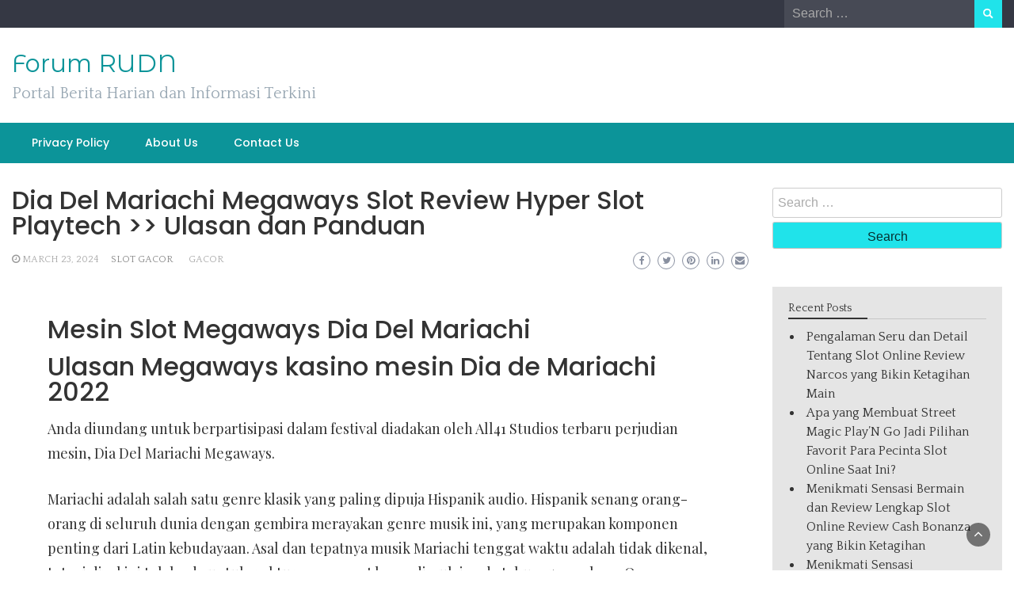

--- FILE ---
content_type: text/html; charset=UTF-8
request_url: https://forum-rudn.info/dia-del-mariachi-megaways-slot-review-hyper-slot-playtech-ulasan-dan-panduan/
body_size: 11517
content:
<!DOCTYPE html><html lang="en-US"><head><meta charset="UTF-8"><link rel="preconnect" href="https://fonts.gstatic.com/" crossorigin /><meta name="viewport" content="width=device-width, initial-scale=1"><link rel="profile" href="https://gmpg.org/xfn/11"><meta name='robots' content='index, follow, max-image-preview:large, max-snippet:-1, max-video-preview:-1' /><title>Dia Del Mariachi Megaways Slot Review Hyper Slot Playtech &gt;&gt; Ulasan dan Panduan - Forum RUDN</title><link rel="canonical" href="https://forum-rudn.info/dia-del-mariachi-megaways-slot-review-hyper-slot-playtech-ulasan-dan-panduan/" /><meta property="og:locale" content="en_US" /><meta property="og:type" content="article" /><meta property="og:title" content="Dia Del Mariachi Megaways Slot Review Hyper Slot Playtech &gt;&gt; Ulasan dan Panduan - Forum RUDN" /><meta property="og:description" content="Mesin Slot Megaways Dia Del Mariachi Ulasan Megaways kasino mesin Dia de Mariachi 2022 Anda diundang untuk berpartisipasi dalam festival diadakan oleh All41 Studios terbaru perjudian mesin, Dia Del Mariachi Megaways. Mariachi adalah salah satu genre klasik yang paling dipuja Hispanik audio. Hispanik senang orang-orang di seluruh dunia dengan gembira merayakan genre musik ini, yang [&hellip;]" /><meta property="og:url" content="https://forum-rudn.info/dia-del-mariachi-megaways-slot-review-hyper-slot-playtech-ulasan-dan-panduan/" /><meta property="og:site_name" content="Forum RUDN" /><meta property="article:published_time" content="2024-03-23T19:41:59+00:00" /><meta name="author" content="Albert Howard" /><meta name="twitter:card" content="summary_large_image" /><meta name="twitter:label1" content="Written by" /><meta name="twitter:data1" content="Albert Howard" /><meta name="twitter:label2" content="Est. reading time" /><meta name="twitter:data2" content="3 minutes" /> <script type="application/ld+json" class="yoast-schema-graph">{"@context":"https://schema.org","@graph":[{"@type":"Article","@id":"https://forum-rudn.info/dia-del-mariachi-megaways-slot-review-hyper-slot-playtech-ulasan-dan-panduan/#article","isPartOf":{"@id":"https://forum-rudn.info/dia-del-mariachi-megaways-slot-review-hyper-slot-playtech-ulasan-dan-panduan/"},"author":{"name":"Albert Howard","@id":"https://forum-rudn.info/#/schema/person/704397494a8749da48b0dacc2190bfd6"},"headline":"Dia Del Mariachi Megaways Slot Review Hyper Slot Playtech >> Ulasan dan Panduan","datePublished":"2024-03-23T19:41:59+00:00","mainEntityOfPage":{"@id":"https://forum-rudn.info/dia-del-mariachi-megaways-slot-review-hyper-slot-playtech-ulasan-dan-panduan/"},"wordCount":660,"keywords":["gacor"],"articleSection":["Slot Gacor"],"inLanguage":"en-US"},{"@type":"WebPage","@id":"https://forum-rudn.info/dia-del-mariachi-megaways-slot-review-hyper-slot-playtech-ulasan-dan-panduan/","url":"https://forum-rudn.info/dia-del-mariachi-megaways-slot-review-hyper-slot-playtech-ulasan-dan-panduan/","name":"Dia Del Mariachi Megaways Slot Review Hyper Slot Playtech >> Ulasan dan Panduan - Forum RUDN","isPartOf":{"@id":"https://forum-rudn.info/#website"},"datePublished":"2024-03-23T19:41:59+00:00","author":{"@id":"https://forum-rudn.info/#/schema/person/704397494a8749da48b0dacc2190bfd6"},"breadcrumb":{"@id":"https://forum-rudn.info/dia-del-mariachi-megaways-slot-review-hyper-slot-playtech-ulasan-dan-panduan/#breadcrumb"},"inLanguage":"en-US","potentialAction":[{"@type":"ReadAction","target":["https://forum-rudn.info/dia-del-mariachi-megaways-slot-review-hyper-slot-playtech-ulasan-dan-panduan/"]}]},{"@type":"BreadcrumbList","@id":"https://forum-rudn.info/dia-del-mariachi-megaways-slot-review-hyper-slot-playtech-ulasan-dan-panduan/#breadcrumb","itemListElement":[{"@type":"ListItem","position":1,"name":"Home","item":"https://forum-rudn.info/"},{"@type":"ListItem","position":2,"name":"Dia Del Mariachi Megaways Slot Review Hyper Slot Playtech >> Ulasan dan Panduan"}]},{"@type":"WebSite","@id":"https://forum-rudn.info/#website","url":"https://forum-rudn.info/","name":"Forum RUDN","description":"Portal Berita Harian dan Informasi Terkini","potentialAction":[{"@type":"SearchAction","target":{"@type":"EntryPoint","urlTemplate":"https://forum-rudn.info/?s={search_term_string}"},"query-input":{"@type":"PropertyValueSpecification","valueRequired":true,"valueName":"search_term_string"}}],"inLanguage":"en-US"},{"@type":"Person","@id":"https://forum-rudn.info/#/schema/person/704397494a8749da48b0dacc2190bfd6","name":"Albert Howard","image":{"@type":"ImageObject","inLanguage":"en-US","@id":"https://forum-rudn.info/#/schema/person/image/","url":"https://secure.gravatar.com/avatar/84578037ae29f22dac855c9545627ec042ab26f42a9aac949bda0af2139e5632?s=96&d=mm&r=g","contentUrl":"https://secure.gravatar.com/avatar/84578037ae29f22dac855c9545627ec042ab26f42a9aac949bda0af2139e5632?s=96&d=mm&r=g","caption":"Albert Howard"},"url":"https://forum-rudn.info/author/alberthoward/"}]}</script> <link rel='dns-prefetch' href='//fonts.googleapis.com' /><link rel="alternate" type="application/rss+xml" title="Forum RUDN &raquo; Feed" href="https://forum-rudn.info/feed/" /><link rel="alternate" type="application/rss+xml" title="Forum RUDN &raquo; Comments Feed" href="https://forum-rudn.info/comments/feed/" /><link rel="alternate" title="oEmbed (JSON)" type="application/json+oembed" href="https://forum-rudn.info/wp-json/oembed/1.0/embed?url=https%3A%2F%2Fforum-rudn.info%2Fdia-del-mariachi-megaways-slot-review-hyper-slot-playtech-ulasan-dan-panduan%2F" /><link rel="alternate" title="oEmbed (XML)" type="text/xml+oembed" href="https://forum-rudn.info/wp-json/oembed/1.0/embed?url=https%3A%2F%2Fforum-rudn.info%2Fdia-del-mariachi-megaways-slot-review-hyper-slot-playtech-ulasan-dan-panduan%2F&#038;format=xml" /><style id='wp-img-auto-sizes-contain-inline-css' type='text/css'>img:is([sizes=auto i],[sizes^="auto," i]){contain-intrinsic-size:3000px 1500px}
/*# sourceURL=wp-img-auto-sizes-contain-inline-css */</style> <script src="[data-uri]" defer type="96be528c282925ab9a6aed92-text/javascript"></script><script data-optimized="1" src="https://forum-rudn.info/wp-content/plugins/litespeed-cache/assets/js/webfontloader.min.js" defer type="96be528c282925ab9a6aed92-text/javascript"></script><link data-optimized="2" rel="stylesheet" href="https://forum-rudn.info/wp-content/litespeed/css/51aead74294d877d0c4815d795a9056f.css?ver=8a675" /><style id='global-styles-inline-css' type='text/css'>:root{--wp--preset--aspect-ratio--square: 1;--wp--preset--aspect-ratio--4-3: 4/3;--wp--preset--aspect-ratio--3-4: 3/4;--wp--preset--aspect-ratio--3-2: 3/2;--wp--preset--aspect-ratio--2-3: 2/3;--wp--preset--aspect-ratio--16-9: 16/9;--wp--preset--aspect-ratio--9-16: 9/16;--wp--preset--color--black: #000000;--wp--preset--color--cyan-bluish-gray: #abb8c3;--wp--preset--color--white: #ffffff;--wp--preset--color--pale-pink: #f78da7;--wp--preset--color--vivid-red: #cf2e2e;--wp--preset--color--luminous-vivid-orange: #ff6900;--wp--preset--color--luminous-vivid-amber: #fcb900;--wp--preset--color--light-green-cyan: #7bdcb5;--wp--preset--color--vivid-green-cyan: #00d084;--wp--preset--color--pale-cyan-blue: #8ed1fc;--wp--preset--color--vivid-cyan-blue: #0693e3;--wp--preset--color--vivid-purple: #9b51e0;--wp--preset--gradient--vivid-cyan-blue-to-vivid-purple: linear-gradient(135deg,rgb(6,147,227) 0%,rgb(155,81,224) 100%);--wp--preset--gradient--light-green-cyan-to-vivid-green-cyan: linear-gradient(135deg,rgb(122,220,180) 0%,rgb(0,208,130) 100%);--wp--preset--gradient--luminous-vivid-amber-to-luminous-vivid-orange: linear-gradient(135deg,rgb(252,185,0) 0%,rgb(255,105,0) 100%);--wp--preset--gradient--luminous-vivid-orange-to-vivid-red: linear-gradient(135deg,rgb(255,105,0) 0%,rgb(207,46,46) 100%);--wp--preset--gradient--very-light-gray-to-cyan-bluish-gray: linear-gradient(135deg,rgb(238,238,238) 0%,rgb(169,184,195) 100%);--wp--preset--gradient--cool-to-warm-spectrum: linear-gradient(135deg,rgb(74,234,220) 0%,rgb(151,120,209) 20%,rgb(207,42,186) 40%,rgb(238,44,130) 60%,rgb(251,105,98) 80%,rgb(254,248,76) 100%);--wp--preset--gradient--blush-light-purple: linear-gradient(135deg,rgb(255,206,236) 0%,rgb(152,150,240) 100%);--wp--preset--gradient--blush-bordeaux: linear-gradient(135deg,rgb(254,205,165) 0%,rgb(254,45,45) 50%,rgb(107,0,62) 100%);--wp--preset--gradient--luminous-dusk: linear-gradient(135deg,rgb(255,203,112) 0%,rgb(199,81,192) 50%,rgb(65,88,208) 100%);--wp--preset--gradient--pale-ocean: linear-gradient(135deg,rgb(255,245,203) 0%,rgb(182,227,212) 50%,rgb(51,167,181) 100%);--wp--preset--gradient--electric-grass: linear-gradient(135deg,rgb(202,248,128) 0%,rgb(113,206,126) 100%);--wp--preset--gradient--midnight: linear-gradient(135deg,rgb(2,3,129) 0%,rgb(40,116,252) 100%);--wp--preset--font-size--small: 13px;--wp--preset--font-size--medium: 20px;--wp--preset--font-size--large: 36px;--wp--preset--font-size--x-large: 42px;--wp--preset--spacing--20: 0.44rem;--wp--preset--spacing--30: 0.67rem;--wp--preset--spacing--40: 1rem;--wp--preset--spacing--50: 1.5rem;--wp--preset--spacing--60: 2.25rem;--wp--preset--spacing--70: 3.38rem;--wp--preset--spacing--80: 5.06rem;--wp--preset--shadow--natural: 6px 6px 9px rgba(0, 0, 0, 0.2);--wp--preset--shadow--deep: 12px 12px 50px rgba(0, 0, 0, 0.4);--wp--preset--shadow--sharp: 6px 6px 0px rgba(0, 0, 0, 0.2);--wp--preset--shadow--outlined: 6px 6px 0px -3px rgb(255, 255, 255), 6px 6px rgb(0, 0, 0);--wp--preset--shadow--crisp: 6px 6px 0px rgb(0, 0, 0);}:where(.is-layout-flex){gap: 0.5em;}:where(.is-layout-grid){gap: 0.5em;}body .is-layout-flex{display: flex;}.is-layout-flex{flex-wrap: wrap;align-items: center;}.is-layout-flex > :is(*, div){margin: 0;}body .is-layout-grid{display: grid;}.is-layout-grid > :is(*, div){margin: 0;}:where(.wp-block-columns.is-layout-flex){gap: 2em;}:where(.wp-block-columns.is-layout-grid){gap: 2em;}:where(.wp-block-post-template.is-layout-flex){gap: 1.25em;}:where(.wp-block-post-template.is-layout-grid){gap: 1.25em;}.has-black-color{color: var(--wp--preset--color--black) !important;}.has-cyan-bluish-gray-color{color: var(--wp--preset--color--cyan-bluish-gray) !important;}.has-white-color{color: var(--wp--preset--color--white) !important;}.has-pale-pink-color{color: var(--wp--preset--color--pale-pink) !important;}.has-vivid-red-color{color: var(--wp--preset--color--vivid-red) !important;}.has-luminous-vivid-orange-color{color: var(--wp--preset--color--luminous-vivid-orange) !important;}.has-luminous-vivid-amber-color{color: var(--wp--preset--color--luminous-vivid-amber) !important;}.has-light-green-cyan-color{color: var(--wp--preset--color--light-green-cyan) !important;}.has-vivid-green-cyan-color{color: var(--wp--preset--color--vivid-green-cyan) !important;}.has-pale-cyan-blue-color{color: var(--wp--preset--color--pale-cyan-blue) !important;}.has-vivid-cyan-blue-color{color: var(--wp--preset--color--vivid-cyan-blue) !important;}.has-vivid-purple-color{color: var(--wp--preset--color--vivid-purple) !important;}.has-black-background-color{background-color: var(--wp--preset--color--black) !important;}.has-cyan-bluish-gray-background-color{background-color: var(--wp--preset--color--cyan-bluish-gray) !important;}.has-white-background-color{background-color: var(--wp--preset--color--white) !important;}.has-pale-pink-background-color{background-color: var(--wp--preset--color--pale-pink) !important;}.has-vivid-red-background-color{background-color: var(--wp--preset--color--vivid-red) !important;}.has-luminous-vivid-orange-background-color{background-color: var(--wp--preset--color--luminous-vivid-orange) !important;}.has-luminous-vivid-amber-background-color{background-color: var(--wp--preset--color--luminous-vivid-amber) !important;}.has-light-green-cyan-background-color{background-color: var(--wp--preset--color--light-green-cyan) !important;}.has-vivid-green-cyan-background-color{background-color: var(--wp--preset--color--vivid-green-cyan) !important;}.has-pale-cyan-blue-background-color{background-color: var(--wp--preset--color--pale-cyan-blue) !important;}.has-vivid-cyan-blue-background-color{background-color: var(--wp--preset--color--vivid-cyan-blue) !important;}.has-vivid-purple-background-color{background-color: var(--wp--preset--color--vivid-purple) !important;}.has-black-border-color{border-color: var(--wp--preset--color--black) !important;}.has-cyan-bluish-gray-border-color{border-color: var(--wp--preset--color--cyan-bluish-gray) !important;}.has-white-border-color{border-color: var(--wp--preset--color--white) !important;}.has-pale-pink-border-color{border-color: var(--wp--preset--color--pale-pink) !important;}.has-vivid-red-border-color{border-color: var(--wp--preset--color--vivid-red) !important;}.has-luminous-vivid-orange-border-color{border-color: var(--wp--preset--color--luminous-vivid-orange) !important;}.has-luminous-vivid-amber-border-color{border-color: var(--wp--preset--color--luminous-vivid-amber) !important;}.has-light-green-cyan-border-color{border-color: var(--wp--preset--color--light-green-cyan) !important;}.has-vivid-green-cyan-border-color{border-color: var(--wp--preset--color--vivid-green-cyan) !important;}.has-pale-cyan-blue-border-color{border-color: var(--wp--preset--color--pale-cyan-blue) !important;}.has-vivid-cyan-blue-border-color{border-color: var(--wp--preset--color--vivid-cyan-blue) !important;}.has-vivid-purple-border-color{border-color: var(--wp--preset--color--vivid-purple) !important;}.has-vivid-cyan-blue-to-vivid-purple-gradient-background{background: var(--wp--preset--gradient--vivid-cyan-blue-to-vivid-purple) !important;}.has-light-green-cyan-to-vivid-green-cyan-gradient-background{background: var(--wp--preset--gradient--light-green-cyan-to-vivid-green-cyan) !important;}.has-luminous-vivid-amber-to-luminous-vivid-orange-gradient-background{background: var(--wp--preset--gradient--luminous-vivid-amber-to-luminous-vivid-orange) !important;}.has-luminous-vivid-orange-to-vivid-red-gradient-background{background: var(--wp--preset--gradient--luminous-vivid-orange-to-vivid-red) !important;}.has-very-light-gray-to-cyan-bluish-gray-gradient-background{background: var(--wp--preset--gradient--very-light-gray-to-cyan-bluish-gray) !important;}.has-cool-to-warm-spectrum-gradient-background{background: var(--wp--preset--gradient--cool-to-warm-spectrum) !important;}.has-blush-light-purple-gradient-background{background: var(--wp--preset--gradient--blush-light-purple) !important;}.has-blush-bordeaux-gradient-background{background: var(--wp--preset--gradient--blush-bordeaux) !important;}.has-luminous-dusk-gradient-background{background: var(--wp--preset--gradient--luminous-dusk) !important;}.has-pale-ocean-gradient-background{background: var(--wp--preset--gradient--pale-ocean) !important;}.has-electric-grass-gradient-background{background: var(--wp--preset--gradient--electric-grass) !important;}.has-midnight-gradient-background{background: var(--wp--preset--gradient--midnight) !important;}.has-small-font-size{font-size: var(--wp--preset--font-size--small) !important;}.has-medium-font-size{font-size: var(--wp--preset--font-size--medium) !important;}.has-large-font-size{font-size: var(--wp--preset--font-size--large) !important;}.has-x-large-font-size{font-size: var(--wp--preset--font-size--x-large) !important;}
/*# sourceURL=global-styles-inline-css */</style><style id='classic-theme-styles-inline-css' type='text/css'>/*! This file is auto-generated */
.wp-block-button__link{color:#fff;background-color:#32373c;border-radius:9999px;box-shadow:none;text-decoration:none;padding:calc(.667em + 2px) calc(1.333em + 2px);font-size:1.125em}.wp-block-file__button{background:#32373c;color:#fff;text-decoration:none}
/*# sourceURL=/wp-includes/css/classic-themes.min.css */</style><style id='admin-bar-inline-css' type='text/css'>/* Hide CanvasJS credits for P404 charts specifically */
    #p404RedirectChart .canvasjs-chart-credit {
        display: none !important;
    }
    
    #p404RedirectChart canvas {
        border-radius: 6px;
    }

    .p404-redirect-adminbar-weekly-title {
        font-weight: bold;
        font-size: 14px;
        color: #fff;
        margin-bottom: 6px;
    }

    #wpadminbar #wp-admin-bar-p404_free_top_button .ab-icon:before {
        content: "\f103";
        color: #dc3545;
        top: 3px;
    }
    
    #wp-admin-bar-p404_free_top_button .ab-item {
        min-width: 80px !important;
        padding: 0px !important;
    }
    
    /* Ensure proper positioning and z-index for P404 dropdown */
    .p404-redirect-adminbar-dropdown-wrap { 
        min-width: 0; 
        padding: 0;
        position: static !important;
    }
    
    #wpadminbar #wp-admin-bar-p404_free_top_button_dropdown {
        position: static !important;
    }
    
    #wpadminbar #wp-admin-bar-p404_free_top_button_dropdown .ab-item {
        padding: 0 !important;
        margin: 0 !important;
    }
    
    .p404-redirect-dropdown-container {
        min-width: 340px;
        padding: 18px 18px 12px 18px;
        background: #23282d !important;
        color: #fff;
        border-radius: 12px;
        box-shadow: 0 8px 32px rgba(0,0,0,0.25);
        margin-top: 10px;
        position: relative !important;
        z-index: 999999 !important;
        display: block !important;
        border: 1px solid #444;
    }
    
    /* Ensure P404 dropdown appears on hover */
    #wpadminbar #wp-admin-bar-p404_free_top_button .p404-redirect-dropdown-container { 
        display: none !important;
    }
    
    #wpadminbar #wp-admin-bar-p404_free_top_button:hover .p404-redirect-dropdown-container { 
        display: block !important;
    }
    
    #wpadminbar #wp-admin-bar-p404_free_top_button:hover #wp-admin-bar-p404_free_top_button_dropdown .p404-redirect-dropdown-container {
        display: block !important;
    }
    
    .p404-redirect-card {
        background: #2c3338;
        border-radius: 8px;
        padding: 18px 18px 12px 18px;
        box-shadow: 0 2px 8px rgba(0,0,0,0.07);
        display: flex;
        flex-direction: column;
        align-items: flex-start;
        border: 1px solid #444;
    }
    
    .p404-redirect-btn {
        display: inline-block;
        background: #dc3545;
        color: #fff !important;
        font-weight: bold;
        padding: 5px 22px;
        border-radius: 8px;
        text-decoration: none;
        font-size: 17px;
        transition: background 0.2s, box-shadow 0.2s;
        margin-top: 8px;
        box-shadow: 0 2px 8px rgba(220,53,69,0.15);
        text-align: center;
        line-height: 1.6;
    }
    
    .p404-redirect-btn:hover {
        background: #c82333;
        color: #fff !important;
        box-shadow: 0 4px 16px rgba(220,53,69,0.25);
    }
    
    /* Prevent conflicts with other admin bar dropdowns */
    #wpadminbar .ab-top-menu > li:hover > .ab-item,
    #wpadminbar .ab-top-menu > li.hover > .ab-item {
        z-index: auto;
    }
    
    #wpadminbar #wp-admin-bar-p404_free_top_button:hover > .ab-item {
        z-index: 999998 !important;
    }
    
/*# sourceURL=admin-bar-inline-css */</style><style id='wp-newspaper-style-inline-css' type='text/css'>.detail-content h1{ font:500 32px/1em Poppins; }h1{ color:#333; }.detail-content h2{ font:400 28px/1em Mirza; }h2{ color:#333; }.detail-content h3{ font:300 24px/1em Monda; }h3{ color:#333; }.detail-content h4{ font:200 21px/1em Moul; }h4{ color:#333; }.detail-content h5{ font:150 15px/1em Ovo; }h5{ color:#333; }.detail-content h6{ font:100 12px/1em Oxygen; }h6{ color:#333; }
                body{ font: 400 16px/24px Quattrocento; color: #333; }
                body{ background-color: #fff; }

                article{ font: 400 18px/31px Playfair Display; color: #333; }

                div.container{ max-width: 1297px; }

                
                



                header .logo img{ height: 62px; }
                .site-title a{ font-size: 31px; font-family: Montserrat Alternates; color: #0c9499;}
                header .logo .site-description{color: #97a6b2;}
                section.top-bar{padding: 25px 0;}

                section.top-bar:before {background: #ffffff; opacity: 0;}


                

               


                
                

                .blog-news-title{ font-size: 22px; font-family: Montserrat; line-height: 30px; font-weight: 600;}
                .blog-news-title a{color: #0c9499;}

                

                


                
               

                // link color
                a{color:#ececec;}

                #primary-menu li a {color: #fff;}
                header .main-nav{background-color: #0c9499;}
                .main-navigation ul ul.sub-menu{background-color: #0c9499;}
                .main-navigation .nav-menu{background-color: #0c9499;}
                #primary-menu li a{ font-size: 14px; font-family: Poppins; font-weight: 500;}
                footer.main{background-color: #ececec;}


                header .top-info.pri-bg-color{background-color: #353844;}

                


                /*buttons*/
                header .search-submit,.widget .profile-link,
                .woocommerce #respond input#submit.alt, .woocommerce a.button.alt,
                .woocommerce button.button.alt, .woocommerce input.button.alt,.woocommerce #respond input#submit, .woocommerce a.button, .woocommerce button.button,
                .woocommerce input.button,form#wte_enquiry_contact_form input#enquiry_submit_button,#blossomthemes-email-newsletter-626 input.subscribe-submit-626,
                .jetpack_subscription_widget,.widget_search .search-submit,.widget-instagram .owl-carousel .owl-nav .owl-prev,
                .widget-instagram .owl-carousel .owl-nav .owl-next,.widget_search input.search-submit
                {background-color: #20e3ea;}

                


                .home-pages{background-color:#dd3333;}


                

               
        
/*# sourceURL=wp-newspaper-style-inline-css */</style> <script type="96be528c282925ab9a6aed92-text/javascript" src="https://forum-rudn.info/wp-includes/js/jquery/jquery.min.js" id="jquery-core-js"></script> <script data-optimized="1" type="96be528c282925ab9a6aed92-text/javascript" src="https://forum-rudn.info/wp-content/litespeed/js/423e2252396a877831f1275d1c193429.js?ver=93429" id="jquery-migrate-js" defer data-deferred="1"></script> <script type="96be528c282925ab9a6aed92-text/javascript" id="wp_newspaper_loadmore-js-extra" src="[data-uri]" defer></script> <script data-optimized="1" type="96be528c282925ab9a6aed92-text/javascript" src="https://forum-rudn.info/wp-content/litespeed/js/a128133978605940c19796aa6e073580.js?ver=73580" id="wp_newspaper_loadmore-js" defer data-deferred="1"></script> <link rel="https://api.w.org/" href="https://forum-rudn.info/wp-json/" /><link rel="alternate" title="JSON" type="application/json" href="https://forum-rudn.info/wp-json/wp/v2/posts/227" /><link rel="EditURI" type="application/rsd+xml" title="RSD" href="https://forum-rudn.info/xmlrpc.php?rsd" /><meta name="generator" content="WordPress 6.9" /><link rel='shortlink' href='https://forum-rudn.info/?p=227' /><link rel="icon" href="https://forum-rudn.info/wp-content/uploads/2024/09/cropped-forum-rudn-32x32.png" sizes="32x32" /><link rel="icon" href="https://forum-rudn.info/wp-content/uploads/2024/09/cropped-forum-rudn-192x192.png" sizes="192x192" /><link rel="apple-touch-icon" href="https://forum-rudn.info/wp-content/uploads/2024/09/cropped-forum-rudn-180x180.png" /><meta name="msapplication-TileImage" content="https://forum-rudn.info/wp-content/uploads/2024/09/cropped-forum-rudn-270x270.png" /></head><body class="wp-singular post-template-default single single-post postid-227 single-format-standard wp-embed-responsive wp-theme-wp-newspaper"><a class="skip-link screen-reader-text" href="#content">Skip to content</a><header><section class="top-info pri-bg-color"><div class="container"><div class="row"><div class="col-xs-12 col-sm-6"><div class="social-icons"><ul class="list-inline"></ul></div></div><div class="col-xs-12 col-sm-6 text-right"><div class="search-top"><form role="search" method="get" class="search-form" action="https://forum-rudn.info/">
<label>
<span class="screen-reader-text">Search for:</span>
<input type="search" class="search-field" placeholder="Search &hellip;"
value="" name="s" title="Search for:" />
</label>
<input type="submit" class="search-submit" value="Search" /></form></div></div></div></div></section><section class="top-bar"><div class="container"><div class="row top-head-2"><div class="col-sm-4 logo text-left"><div class="site-title"><a href="https://forum-rudn.info/">Forum RUDN</a></div><div class="site-description">Portal Berita Harian dan Informasi Terkini</div></div></div></div></section><section  class="main-nav nav-two  sticky-header"><div class="container"><nav id="site-navigation" class="main-navigation">
<button class="menu-toggle" aria-controls="primary-menu" aria-expanded="false"><div id="nav-icon">
<span></span>
<span></span>
<span></span>
<span></span></div>
</button><div class="menu-menu-1-container"><ul id="primary-menu" class="menu"><li id="menu-item-12" class="menu-item menu-item-type-post_type menu-item-object-page menu-item-privacy-policy menu-item-12"><a rel="privacy-policy" href="https://forum-rudn.info/privacy-policy/">Privacy Policy</a></li><li id="menu-item-428" class="menu-item menu-item-type-post_type menu-item-object-page menu-item-428"><a href="https://forum-rudn.info/about-us/">About Us</a></li><li id="menu-item-429" class="menu-item menu-item-type-post_type menu-item-object-page menu-item-429"><a href="https://forum-rudn.info/contact-us/">Contact Us</a></li></ul></div></nav></div></section></header><div id="content" class="inside-page content-area"><div class="container"><div class="row"><div class="col-sm-9" id="main-content"><section class="page-section"><div class="detail-content"><h1 class="page-title">Dia Del Mariachi Megaways Slot Review Hyper Slot Playtech >> Ulasan dan Panduan</h1><div class="info-social-wrap"><div class="info"><ul class="list-inline"><li><i class="fa fa-clock-o"></i> <a href="https://forum-rudn.info/2024/03/23/">March 23, 2024</a></li><li>
<span class="category"><a href="https://forum-rudn.info/category/slot-gacor/">Slot Gacor</a></span></li><li><a href="https://forum-rudn.info/tag/gacor/">gacor</a></li></ul></div>
 <script type="96be528c282925ab9a6aed92-text/javascript" src="[data-uri]" defer></script> <div class="social-box"><a class="facebook-icon" href="https://www.facebook.com/sharer/sharer.php?u=https%3A%2F%2Fforum-rudn.info%2Fdia-del-mariachi-megaways-slot-review-hyper-slot-playtech-ulasan-dan-panduan%2F" onclick="if (!window.__cfRLUnblockHandlers) return false; return ! window.open( this.href, fb, 'width=500, height=500' )" data-cf-modified-96be528c282925ab9a6aed92-="">
<i class="fa fa-facebook-f"></i>
</a>
<a class="twitter-icon" href="https://twitter.com/intent/tweet?text=Dia%20Del%20Mariachi%20Megaways%20Slot%20Review%20Hyper%20Slot%20Playtech%20&gt;&gt;%20Ulasan%20dan%20Panduan&#038;url=https%3A%2F%2Fforum-rudn.info%2Fdia-del-mariachi-megaways-slot-review-hyper-slot-playtech-ulasan-dan-panduan%2F&#038;via=" onclick="if (!window.__cfRLUnblockHandlers) return false; return ! window.open( this.href, twitter, 'width=500, height=500' )" data-cf-modified-96be528c282925ab9a6aed92-="">
<i class="fa fa-twitter"></i>
</a>
<a class="pinterest-icon" href="https://pinterest.com/pin/create/button/?url=https%3A%2F%2Fforum-rudn.info%2Fdia-del-mariachi-megaways-slot-review-hyper-slot-playtech-ulasan-dan-panduan%2F&#038;media=&#038;description=Dia%20Del%20Mariachi%20Megaways%20Slot%20Review%20Hyper%20Slot%20Playtech%20&gt;&gt;%20Ulasan%20dan%20Panduan" onclick="if (!window.__cfRLUnblockHandlers) return false; return ! window.open( this.href, pinterest, 'width=500, height=500' )" data-cf-modified-96be528c282925ab9a6aed92-="">
<i class="fa fa-pinterest"></i>
</a>
<a class="linkedin-icon" href="https://www.linkedin.com/shareArticle?mini=true&#038;url=https%3A%2F%2Fforum-rudn.info%2Fdia-del-mariachi-megaways-slot-review-hyper-slot-playtech-ulasan-dan-panduan%2F&#038;title=Dia%20Del%20Mariachi%20Megaways%20Slot%20Review%20Hyper%20Slot%20Playtech%20&gt;&gt;%20Ulasan%20dan%20Panduan" onclick="if (!window.__cfRLUnblockHandlers) return false; return ! window.open( this.href, linkedin, 'width=500, height=500' )" data-cf-modified-96be528c282925ab9a6aed92-="">
<i class="fa fa-linkedin"></i>
</a>
<a class="mail-icon" href="/cdn-cgi/l/email-protection#[base64]" target="_blank">
<i class="fa fa-envelope"></i>
</a></div></div><div class="single-post"><div class="post-content"><article><h1>Mesin Slot Megaways Dia Del Mariachi</h1><h1>Ulasan Megaways kasino mesin Dia de Mariachi 2022</h1><p>Anda diundang untuk berpartisipasi dalam festival diadakan oleh All41 Studios terbaru perjudian mesin, Dia Del Mariachi Megaways.</p><p>Mariachi adalah salah satu genre klasik yang paling dipuja Hispanik audio. Hispanik senang orang-orang di seluruh dunia dengan gembira merayakan genre musik ini, yang merupakan komponen penting dari Latin kebudayaan. Asal dan tepatnya musik Mariachi tenggat waktu adalah tidak dikenal, tetapi diyakini telah ada untuk waktu yang sangat lama, dimulai pada tahun 1519, selama Orang meksiko kekaisaran era.</p><p>Mariachi musik Begitu terkenal sehingga menarik banyak pertimbangan dari orang-orang di seluruh dunia.Khusus ini perayaan, baik pria maupun wanita di All41 Studios tertarik padanya, dan berdasarkan apa yang telah kami dengar dan lihat sejauh ini, mereka tentu saja melakukannya cukup.</p><p>Musik Mariachi patut dihormati, dan evaluasi menyeluruh tidak diragukan lagi diperlukan untuk setiap yang terinspirasi budaya kasino mesin.</p><p>Untuk melihat Megaways baru ini <a href="https://thecovegrill.com/">situs judi slot</a>, ini Lihatlah lagi Meksiko yang menakjubkan gaya hidup.</p><h2>Dasar Permainan dan Kemampuan dari Dia Del Mariachi Megaways</h2><p>Gitar adalah pemain reguler dengan bayaran tertinggi Dia Del Mariachi Megaway gambar, diikuti oleh selo, terompet, dan maracas.Standard Ace, King, Queen, Jack, Ten, dan Nine adalah yang berbayar rendah simbol. Dengan pengecualian Scatters dan Khusus ikonAda yang liar tanda yang menggantikan semua yang lain simbol. Hanya Gulungan Geser dan utama berputar mungkin memiliki pedalaman, yang hanya terlihat selama Sombrero Spins.</p><p>Khusus simbol, jackpot hadiah, dan sombrero berputar tersedia di Dia Del Mariachi Megaways, yang memiliki beberapa trik! Di bawah lebih lanjut tentang ini.</p><p>Tiga spesifik simbol melakukan muncul pada bergulir gulungan Pada setiap putaran pondasi aktivitas, dan ketika mereka diaktifkan oleh sombrero simbol, masing-masing memberikan pengubah yang berbeda.</p><p>Gulungan Geser lebih jauh Fitur Roda tanda.Dengan melakukan ini, Anda mungkin menang salah satu dari empat Hadiah Jackpot di Roda Bonus, yang akan memberi Anda + 1 Gratis Spins.</p><p>Spin Sombrero adalah seketika dipicu selama bawah pertandingan ketika disorot di bagian atas Sliding Reel.</p><p>Spin Sombrero, yang dipicu secara acak, adalah satu-satunya saat ada Simbol Khusus yang muncul di Gulungan Geser melakukan ada terlibat. Yang penaruhan dari Sombrero akan disorot ketika terlihat di simbol lokasi pada gulungan geser selama putaran.</p><p>Yang Unik tanda pengubah akan diaktifkan jika salah satu simbol Khusus muncul di posisi yang disorot.4 Gulungan Geser penaruhan adalah melulu disorot selama gratis berputar.</p><h2>Megaways untuk gratis berpaling di Dia Mariachi</h2><p>SEBUAH berputar Dimulai ketika empat menular atau lebih muncul di mana saja di penjepit, memberimu sepuluh bebas berputar. Setelah yang keempat menyebarkan, atau lebih jauh+ 2 tanpa biaya berputar diberikan.</p><p>Putaran Sombrero elemen adalah umumnya aktif selama gratis berputar besar, sehingga Anda dapat mengaktifkan Pengubah Simbol Khusus setiap kali!</p><p>Selama Putaran Gratis bulat, memperoleh empat atau lebih berhamburan menghasilkan sebuah lebih jauh+ sepuluh seluruhnya berputar.</p><h2>Beli Bonus Megaways Dia Del Mariachi</h2><p>Anda dapat menggunakan opsi untuk orang yang bukan dari Inggris Raya.</p><p>Untuk 80 kali Anda ada Taruhan, Anda bisa mendapatkan gratis berputar cangkang.Saat membeli putaran gratis, Rtp masih 96.42%.</p><h2>Kami Putusan: Dia Del Mariachi Megaways</h2><p>Bukankah benar bahwa Latin konsep Apakah menjadi semakin populer? Apakah tema kematian/pesta Meksiko memerlukan perayaan dalam hal ini, seperti halnya dengan Esqueleto Explosivo, Extra Chilli, Hot Fiesta, Big Juan, Chili Heat Megaways, dan Puebla Parade?</p><p>Meskipun secara musikal menakjubkan, Semua 41 Studio&#8217; khas penggambaran Meksiko tidak lebih unggul atau kalah dengan orang lain.</p><p>Baik Megaways dan kucing penggemar akan menemukan banyak permainan di Dia Del Mariachi.Putaran Gratis bisa melihat spektakuler dengan menggunakan simbol-simbol unik tersebut untuk pengubah pada masing-masing berputar. All41 Studios menambahkan sedikit bumbu ke dalam game dengan mereka khas simbol untuk meningkatkan gameplay.</p><p>Jackpot elemen di Dia Del Mariachi Megaways memungkinkan potensi maksimum hingga 10.000x. Siapa saja, apakah Hispanik atau tidak, akan memiliki alasan untuk berpartisipasi dalam perayaan Setelah mencapai jenis ini mengalahkan.</p><p>Secara keseluruhan, Dia Del Mariachi Megaways adalah penawaran yang dibuat dengan baik, kompeten, dan yang paling penting, menyenangkan.Tidak diragukan lagi tidak keterlaluan inventif atau tidak ortodoks.</p></article><div class="article-footer-social"><script data-cfasync="false" src="/cdn-cgi/scripts/5c5dd728/cloudflare-static/email-decode.min.js"></script><script type="96be528c282925ab9a6aed92-text/javascript" src="[data-uri]" defer></script> <div class="social-box"><a class="facebook-icon" href="https://www.facebook.com/sharer/sharer.php?u=https%3A%2F%2Fforum-rudn.info%2Fdia-del-mariachi-megaways-slot-review-hyper-slot-playtech-ulasan-dan-panduan%2F" onclick="if (!window.__cfRLUnblockHandlers) return false; return ! window.open( this.href, fb, 'width=500, height=500' )" data-cf-modified-96be528c282925ab9a6aed92-="">
<i class="fa fa-facebook-f"></i>
</a>
<a class="twitter-icon" href="https://twitter.com/intent/tweet?text=Dia%20Del%20Mariachi%20Megaways%20Slot%20Review%20Hyper%20Slot%20Playtech%20&gt;&gt;%20Ulasan%20dan%20Panduan&#038;url=https%3A%2F%2Fforum-rudn.info%2Fdia-del-mariachi-megaways-slot-review-hyper-slot-playtech-ulasan-dan-panduan%2F&#038;via=" onclick="if (!window.__cfRLUnblockHandlers) return false; return ! window.open( this.href, twitter, 'width=500, height=500' )" data-cf-modified-96be528c282925ab9a6aed92-="">
<i class="fa fa-twitter"></i>
</a>
<a class="pinterest-icon" href="https://pinterest.com/pin/create/button/?url=https%3A%2F%2Fforum-rudn.info%2Fdia-del-mariachi-megaways-slot-review-hyper-slot-playtech-ulasan-dan-panduan%2F&#038;media=&#038;description=Dia%20Del%20Mariachi%20Megaways%20Slot%20Review%20Hyper%20Slot%20Playtech%20&gt;&gt;%20Ulasan%20dan%20Panduan" onclick="if (!window.__cfRLUnblockHandlers) return false; return ! window.open( this.href, pinterest, 'width=500, height=500' )" data-cf-modified-96be528c282925ab9a6aed92-="">
<i class="fa fa-pinterest"></i>
</a>
<a class="linkedin-icon" href="https://www.linkedin.com/shareArticle?mini=true&#038;url=https%3A%2F%2Fforum-rudn.info%2Fdia-del-mariachi-megaways-slot-review-hyper-slot-playtech-ulasan-dan-panduan%2F&#038;title=Dia%20Del%20Mariachi%20Megaways%20Slot%20Review%20Hyper%20Slot%20Playtech%20&gt;&gt;%20Ulasan%20dan%20Panduan" onclick="if (!window.__cfRLUnblockHandlers) return false; return ! window.open( this.href, linkedin, 'width=500, height=500' )" data-cf-modified-96be528c282925ab9a6aed92-="">
<i class="fa fa-linkedin"></i>
</a>
<a class="mail-icon" href="/cdn-cgi/l/email-protection#[base64]" target="_blank">
<i class="fa fa-envelope"></i>
</a></div></div></div><div class="author-post clearfix"><div class="author-image">
<a href="https://forum-rudn.info/author/alberthoward/"><img alt='' src='https://secure.gravatar.com/avatar/84578037ae29f22dac855c9545627ec042ab26f42a9aac949bda0af2139e5632?s=75&#038;d=mm&#038;r=g' srcset='https://secure.gravatar.com/avatar/84578037ae29f22dac855c9545627ec042ab26f42a9aac949bda0af2139e5632?s=150&#038;d=mm&#038;r=g 2x' class='avatar avatar-75 photo' height='75' width='75' decoding='async'/></a></div><div class="author-details"><h4><a href="https://forum-rudn.info/author/alberthoward/">Albert Howard</a></h4><p></p></div></div></div><div id="comments" class="comments-area"></div></div></section></div><div class="col-sm-3"><div id="secondary" class="widget-area" role="complementary"><aside id="search-2" class="widget widget_search"><form role="search" method="get" class="search-form" action="https://forum-rudn.info/">
<label>
<span class="screen-reader-text">Search for:</span>
<input type="search" class="search-field" placeholder="Search &hellip;"
value="" name="s" title="Search for:" />
</label>
<input type="submit" class="search-submit" value="Search" /></form></aside><aside id="recent-posts-2" class="widget widget_recent_entries"><h5 class="widget-title">Recent Posts</h5><ul><li>
<a href="https://forum-rudn.info/pengalaman-seru-dan-detail-tentang-slot-online-review-narcos-yang-bikin-ketagihan-main/">Pengalaman Seru dan Detail Tentang Slot Online Review Narcos yang Bikin Ketagihan Main</a></li><li>
<a href="https://forum-rudn.info/apa-yang-membuat-street-magic-playn-go-jadi-pilihan-favorit-para-pecinta-slot-online-saat-ini/">Apa yang Membuat Street Magic Play&#8217;N Go Jadi Pilihan Favorit Para Pecinta Slot Online Saat Ini?</a></li><li>
<a href="https://forum-rudn.info/menikmati-sensasi-bermain-dan-review-lengkap-slot-online-review-cash-bonanza-yang-bikin-ketagihan/">Menikmati Sensasi Bermain dan Review Lengkap Slot Online Review Cash Bonanza yang Bikin Ketagihan</a></li><li>
<a href="https://forum-rudn.info/menikmati-sensasi-petualangan-dan-keuntungan-dalam-slot-review-jungle-king-yang-bikin-ketagihan/">Menikmati Sensasi Petualangan dan Keuntungan dalam Slot Review Jungle King yang Bikin Ketagihan</a></li><li>
<a href="https://forum-rudn.info/bagaimana-slot-leaderboard-hadiah-bisa-membuat-pengalaman-bermain-slot-jadi-lebih-menarik-dan-menguntungkan/">Bagaimana Slot Leaderboard Hadiah Bisa Membuat Pengalaman Bermain Slot Jadi Lebih Menarik dan Menguntungkan</a></li></ul></aside><aside id="archives-3" class="widget widget_archive"><h5 class="widget-title">Archives</h5><ul><li><a href='https://forum-rudn.info/2026/01/'>January 2026</a></li><li><a href='https://forum-rudn.info/2025/12/'>December 2025</a></li><li><a href='https://forum-rudn.info/2025/11/'>November 2025</a></li><li><a href='https://forum-rudn.info/2025/10/'>October 2025</a></li><li><a href='https://forum-rudn.info/2025/09/'>September 2025</a></li><li><a href='https://forum-rudn.info/2025/08/'>August 2025</a></li><li><a href='https://forum-rudn.info/2025/07/'>July 2025</a></li><li><a href='https://forum-rudn.info/2025/06/'>June 2025</a></li><li><a href='https://forum-rudn.info/2025/05/'>May 2025</a></li><li><a href='https://forum-rudn.info/2025/04/'>April 2025</a></li><li><a href='https://forum-rudn.info/2025/03/'>March 2025</a></li><li><a href='https://forum-rudn.info/2025/02/'>February 2025</a></li><li><a href='https://forum-rudn.info/2025/01/'>January 2025</a></li><li><a href='https://forum-rudn.info/2024/12/'>December 2024</a></li><li><a href='https://forum-rudn.info/2024/11/'>November 2024</a></li><li><a href='https://forum-rudn.info/2024/10/'>October 2024</a></li><li><a href='https://forum-rudn.info/2024/09/'>September 2024</a></li><li><a href='https://forum-rudn.info/2024/08/'>August 2024</a></li><li><a href='https://forum-rudn.info/2024/07/'>July 2024</a></li><li><a href='https://forum-rudn.info/2024/06/'>June 2024</a></li><li><a href='https://forum-rudn.info/2024/05/'>May 2024</a></li><li><a href='https://forum-rudn.info/2024/04/'>April 2024</a></li><li><a href='https://forum-rudn.info/2024/03/'>March 2024</a></li><li><a href='https://forum-rudn.info/2024/02/'>February 2024</a></li><li><a href='https://forum-rudn.info/2024/01/'>January 2024</a></li><li><a href='https://forum-rudn.info/2023/12/'>December 2023</a></li><li><a href='https://forum-rudn.info/2023/11/'>November 2023</a></li><li><a href='https://forum-rudn.info/2023/10/'>October 2023</a></li></ul></aside><aside id="custom_html-3" class="widget_text widget widget_custom_html"><h5 class="widget-title">News</h5><div class="textwidget custom-html-widget"><p><a href="https://specialist-ent.com/larynx/">slot 777</a></p><p><a href="https://macau303.center/">Macau303</a></p><p><a href="https://chihops.com/">idnscore</a></p></div></aside></div></div></div></div></div><footer class="main"><div class="container"></div></footer><div class="copyright text-center">
Powered by <a href="http://wordpress.org/">WordPress</a> | <a href="https://wpmagplus.com/" target="_blank"  rel="nofollow">WP Newspaper by WP Mag Plus</a></div><div class="scroll-top-wrapper"> <span class="scroll-top-inner"><i class="fa fa-2x fa-angle-up"></i></span></div> <script data-cfasync="false" src="/cdn-cgi/scripts/5c5dd728/cloudflare-static/email-decode.min.js"></script><script type="speculationrules">{"prefetch":[{"source":"document","where":{"and":[{"href_matches":"/*"},{"not":{"href_matches":["/wp-*.php","/wp-admin/*","/wp-content/uploads/*","/wp-content/*","/wp-content/plugins/*","/wp-content/themes/wp-newspaper/*","/*\\?(.+)"]}},{"not":{"selector_matches":"a[rel~=\"nofollow\"]"}},{"not":{"selector_matches":".no-prefetch, .no-prefetch a"}}]},"eagerness":"conservative"}]}</script> <script data-optimized="1" type="96be528c282925ab9a6aed92-text/javascript" src="https://forum-rudn.info/wp-content/litespeed/js/54459ba99aa9ace019fedf9873f08234.js?ver=08234" id="fontawesome-js" defer data-deferred="1"></script> <script data-optimized="1" type="96be528c282925ab9a6aed92-text/javascript" src="https://forum-rudn.info/wp-content/litespeed/js/5f31bb9a6523114b521a2b64e7a98555.js?ver=98555" id="wp-newspaper-scripts-js" defer data-deferred="1"></script> <script data-optimized="1" type="96be528c282925ab9a6aed92-text/javascript" src="https://forum-rudn.info/wp-content/litespeed/js/5a1498c2fc9688b1a7eac9e7bba06f25.js?ver=06f25" id="owl-js" defer data-deferred="1"></script> <script data-optimized="1" type="96be528c282925ab9a6aed92-text/javascript" src="https://forum-rudn.info/wp-content/litespeed/js/5d216420576e59edcea3da3a23bfce61.js?ver=fce61" id="wp-newspaper-navigation-js" defer data-deferred="1"></script> <script src="/cdn-cgi/scripts/7d0fa10a/cloudflare-static/rocket-loader.min.js" data-cf-settings="96be528c282925ab9a6aed92-|49" defer></script><script defer src="https://static.cloudflareinsights.com/beacon.min.js/vcd15cbe7772f49c399c6a5babf22c1241717689176015" integrity="sha512-ZpsOmlRQV6y907TI0dKBHq9Md29nnaEIPlkf84rnaERnq6zvWvPUqr2ft8M1aS28oN72PdrCzSjY4U6VaAw1EQ==" data-cf-beacon='{"version":"2024.11.0","token":"4f393f948a6c4e14aa8fa592774ff555","r":1,"server_timing":{"name":{"cfCacheStatus":true,"cfEdge":true,"cfExtPri":true,"cfL4":true,"cfOrigin":true,"cfSpeedBrain":true},"location_startswith":null}}' crossorigin="anonymous"></script>
</body></html>
<!-- Page optimized by LiteSpeed Cache @2026-01-27 08:28:11 -->

<!-- Page cached by LiteSpeed Cache 7.7 on 2026-01-27 08:28:11 -->

--- FILE ---
content_type: text/javascript
request_url: https://forum-rudn.info/wp-content/litespeed/js/5d216420576e59edcea3da3a23bfce61.js?ver=fce61
body_size: 478
content:
(function(){var container,button,menu,links,i,len;container=document.getElementById('site-navigation');if(!container){return}
button=container.getElementsByTagName('button')[0];if('undefined'===typeof button){return}
menu=container.getElementsByTagName('ul')[0];if('undefined'===typeof menu){button.style.display='none';return}
if(-1===menu.className.indexOf('nav-menu')){menu.className+=' nav-menu'}
button.onclick=function(){if(-1!==container.className.indexOf('toggled')){container.className=container.className.replace(' toggled','');button.setAttribute('aria-expanded','false')}else{container.className+=' toggled';button.setAttribute('aria-expanded','true')}};function handleTabPress(e){if((e.keyCode===9||e.key==='Tab')&&!e.shiftKey){container.classList.remove('toggled')
button.setAttribute('aria-expanded','false');const toggleButton=document.querySelector('.menu-toggle');toggleButton.setAttribute('tabindex',-1);toggleButton.focus()
toggleButton.setAttribute('tabindex',0);e.preventDefault()}}
function handleSiftTabPress(e){if(e.shiftKey&&(e.keyCode===9||e.key==='Tab')&&e.target.classList.contains('menu-toggle')){container.classList.remove('toggled')
button.setAttribute('aria-expanded','false')}}
function setupResponsiveMenu(e){document.querySelector('#site-navigation').addEventListener('keydown',handleSiftTabPress)
if(window.innerWidth<992){if(document.querySelector("#primary-menu > .menu-item:last-of-type > .sub-menu > .menu-item > .sub-menu > .menu-item")){document.querySelector("#primary-menu > .menu-item:last-of-type > .sub-menu > .menu-item:last-of-type > .sub-menu > .menu-item:last-of-type").addEventListener("keydown",handleTabPress)}else if(document.querySelector("#primary-menu > .menu-item:last-of-type > .sub-menu > .menu-item")){document.querySelector("#primary-menu > .menu-item:last-of-type > .sub-menu > .menu-item:last-of-type").addEventListener("keydown",handleTabPress)}else{document.querySelector("#primary-menu > .menu-item:last-of-type").addEventListener("keydown",handleTabPress)}}else{if(document.querySelector("#primary-menu > .menu-item:last-of-type")!=null)
document.querySelector("#primary-menu > .menu-item:last-of-type, #primary-menu > .menu-item:last-of-type > .sub-menu > .menu-item:last-of-type").removeEventListener("keydown",handleTabPress);}}
window.addEventListener('resize',setupResponsiveMenu);setupResponsiveMenu();document.addEventListener('click',function(event){var isClickInside=container.contains(event.target);if(!isClickInside){container.className=container.className.replace(' toggled','');button.setAttribute('aria-expanded','false')}});links=menu.getElementsByTagName('a');for(i=0,len=links.length;i<len;i++){links[i].addEventListener('focus',toggleFocus,!0);links[i].addEventListener('blur',toggleFocus,!0)}
function toggleFocus(){var self=this;while(-1===self.className.indexOf('nav-menu')){if('li'===self.tagName.toLowerCase()){if(-1!==self.className.indexOf('focus')){self.className=self.className.replace(' focus','')}else{self.className+=' focus'}}
self=self.parentElement}}(function(){var touchStartFn,parentLink=container.querySelectorAll('.menu-item-has-children > a, .page_item_has_children > a');if('ontouchstart' in window){touchStartFn=function(e){var menuItem=this.parentNode;if(!menuItem.classList.contains('focus')){e.preventDefault();for(i=0;i<menuItem.parentNode.children.length;++i){if(menuItem===menuItem.parentNode.children[i]){continue}
menuItem.parentNode.children[i].classList.remove('focus')}
menuItem.classList.add('focus')}else{menuItem.classList.remove('focus')}};for(i=0;i<parentLink.length;++i){parentLink[i].addEventListener('touchstart',touchStartFn,!1)}}}(container))}())
;